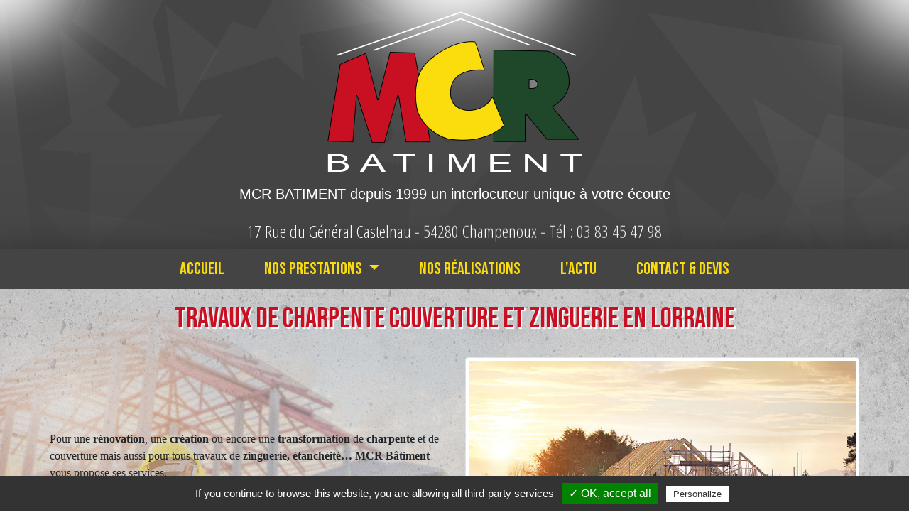

--- FILE ---
content_type: text/html; charset=UTF-8
request_url: https://www.mcr-batiment54.com/charpente-couverture-lorraine.php
body_size: 5504
content:
<!doctype html>
<html lang="fr"><!-- InstanceBegin template="/Templates/template-1-v8.dwt" codeOutsideHTMLIsLocked="false" -->
<head>
	

	
<meta charset="utf-8">
<!--Modele 1 - Silvernet -->		
	
	
<!-- InstanceBeginEditable name="base" -->

<!-- InstanceEndEditable -->

	
<script type="text/javascript" src="tarteaucitron/tarteaucitron.js"></script>
<script type="text/javascript">
        tarteaucitron.init({
                    "privacyUrl": "", /* Privacy policy url */

                    "hashtag": "#tarteaucitron", /* Open the panel with this hashtag */
                    "cookieName": "tartaucitron", /* Cookie name */

                    "orientation": "bottom", /* Banner position (top - bottom) */
                    "showAlertSmall": true, /* Show the small banner on bottom right */
                    "cookieslist": false, /* Show the cookie list */

                    "adblocker": false, /* Show a Warning if an adblocker is detected */
                    "AcceptAllCta" : true, /* Show the accept all button when highPrivacy on */
                    "highPrivacy": false, /* Disable auto consent */
                    "handleBrowserDNTRequest": false, /* If Do Not Track == 1, accept all */
    
                    "removeCredit": false, /* Remove credit link */
                    "moreInfoLink": true, /* Show more info link */

                    //"cookieDomain": ".my-multisite-domaine.fr" /* Shared cookie for subdomain */
        });
</script>

<script type="text/javascript">
        tarteaucitron.user.googletagmanagerId = 'UA-70088410-30';
        (tarteaucitron.job = tarteaucitron.job || []).push('googletagmanager');
</script> 	
                
<script type="text/javascript">
        tarteaucitron.user.gajsUa = 'UA-70088410-30';
        tarteaucitron.user.gajsMore = function () { /* add here your optionnal _ga.push() */ };
        (tarteaucitron.job = tarteaucitron.job || []).push('gajs');
</script>
                

	
	

<meta http-equiv="X-UA-Compatible" content="IE=edge">
<meta name="viewport" content="width=device-width, initial-scale=1, shrink-to-fit=no">
<meta name="format-detection" content="telephone=no">
<link rel="shortcut icon" href="charte/favicon.ico" />
<meta name="robots" content="index, follow" />
	

<script src="https://code.jquery.com/jquery-3.3.1.min.js" integrity="sha256-FgpCb/KJQlLNfOu91ta32o/NMZxltwRo8QtmkMRdAu8=" crossorigin="anonymous"></script>	
	
<link rel="stylesheet" href="https://stackpath.bootstrapcdn.com/bootstrap/4.1.3/css/bootstrap.min.css" integrity="sha384-MCw98/SFnGE8fJT3GXwEOngsV7Zt27NXFoaoApmYm81iuXoPkFOJwJ8ERdknLPMO" crossorigin="anonymous">
<link rel="stylesheet" href="https://cdnjs.cloudflare.com/ajax/libs/ekko-lightbox/5.3.0/ekko-lightbox.css">

<link rel="stylesheet" href="css/custom.css" >
<link rel="stylesheet" href="css/animate.css">
	<link href="https://unpkg.com/aos@2.3.1/dist/aos.css" rel="stylesheet">
	
	
	
<!-- InstanceBeginEditable name="doctitle" -->
<title>TRAVAUX DE CHARPENTE ET COUVERTURE EN LORRAINE </title>
<meta name="description" content="MCR bâtiment propose ses services aux particuliers et aux professionnels pour tous travaux de rénovation ou neufs dans les domaines de la Démolition et du Gros œuvre, Charpente /Couverture, Plâtrerie /Isolation, Electricité/VMC, Plomberie/Sanitaire, Chauffage Décoration, peinture…en Lorraine" />
<!-- InstanceEndEditable -->
<meta name="keywords" content="" />
	
	
<link rel="stylesheet" href="tarteaucitron/css/tarteaucitron.css" >
<script src='https://www.google.com/recaptcha/api.js'></script>

	
	
	
</head>

<body id="myPage">
	
	
	
<!-- InstanceBeginEditable name="popup" -->

	
	
<!-- InstanceEndEditable -->	
	
	
	
<!--Zone panier et ou langue-->
<!--<div id="toolbar">
<div class="container">
<div class="row">
	
	
<div class="col-sm-6 col-md-4 mt-1 mb-2 text-center">
<div class="dropdown">
<p class="dropdown-toggle" id="dropdownMenuButton" data-toggle="dropdown" aria-haspopup="true" aria-expanded="false" style="cursor: pointer">Francais</p>
<div class="dropdown-menu langue" aria-labelledby="dropdownMenuButton" style="margin-left:30%">
    <a class="dropdown-item" href="#">Anglais</a>
    <a class="dropdown-item" href="#">Espagnol</a>
    <a class="dropdown-item" href="#">Italian</a>
    <a class="dropdown-item" href="#">Allemand</a>
</div>
</div>
</div>
	
	
<div class="col-sm-6 col-md-4 text-center">
<div class="advance-search">
<form action="#">

<input type="text" class="mb-2 mr-sm-2 mb-sm-0 form-control-sm" id="search" placeholder="Rechercher">
<button class="btn btn-sm">ok</button>

</form>
</div>
</div>
	
	
	
<div class="col-sm-6 col-md-1 mt-1 text-center">
<a href="#" role="button" aria-expanded="false"> <i class="fas fa-cart-arrow-down"></i> voir</a>
</div>
	

<div class="col-sm-6 col-md-3 mt-2 text-center">
<a href="#"><i class="fab fa-facebook-square"></i></a> <a href="#"><i class="fab fa-twitter-square"></i></a> <a href="#"><i class="fab fa-instagram"></i></a> <a href="#"><i class="fab fa-linkedin"></i></a> <a href="#"><i class="fab fa-youtube-square"></i></a>
</div>
	

</div>	
</div>
</div>	-->
<!--Fin Zone panier et ou langue-->
	
	
	
	
	
	
<div id="header">
<div class="container">
<div class="row">
<div class="col-md-12" id="logo" data-aos="fade-down" data-aos-duration="1500">
<a href="index.php" title="MCR Batiment"><img src="charte/logo.png" alt="MCR Batiment"></a>
<p class="text-center">MCR BATIMENT depuis 1999 un interlocuteur unique à votre écoute</p>	
</div>
<div class="col-md-12" id="slogan" data-aos="fade-up" data-aos-duration="3000">
<p>17 Rue du Général Castelnau - 54280 Champenoux - <a href="tel:0383454798" title="Numero MCR Batiment">Tél : 03 83 45 47 98</a></p>
</div>
</div>
</div>
</div>	

	   
<nav id="menu" class="navbar navbar-expand-lg navbar-light bg-light sticky-top">
	
<div class="container">
<a class="navbar-brand"  href="index.php" title="MCR batiment"><img src="charte/logo-petit.png" alt="Logo MCR Batiment"></a>
	
<button class="navbar-toggler navbar-toggler-right" type="button" data-toggle="collapse" data-target="#navbarCollapse" aria-controls="navbarCollapse" aria-expanded="false" aria-label="Toggle navigation">
<span class="navbar-toggler-icon"></span>
</button>
	
<div class="collapse navbar-collapse bg-inverse" id="navbarCollapse">
		   <ul class="navbar-nav mx-auto">
      <li  class="nav-item">
     <a class="nav-link" href="index.php" title=" Accueil - MCR Batiment">Accueil</a>
      </li>
		<li class="nav-item dropdown">
        <a class="nav-link dropdown-toggle" href="#" id="navbarDropdown" role="button" data-toggle="dropdown" aria-haspopup="true" aria-expanded="false" title=" Prestation - MCR Batiment">
          Nos Prestations 
        </a>
        <div class="dropdown-menu" aria-labelledby="navbarDropdown">
		  <a class="dropdown-item" href="gros-oeuvre-lorraine.php" title="Gros Oeuvre">Gros oeuvre</a>
          <a class="dropdown-item" href="modification-batiment-lorraine.php" title=" Modification de batiment">Modification de bâtiment</a>
          <a class="dropdown-item" href="charpente-couverture-lorraine.php" title=" Charpente et couverture ">Charpente & Couverture </a>
		  <a class="dropdown-item" href="menuiserie-lorraine.php" title=" Menuiserie">Menuiserie</a>
		  <a class="dropdown-item" href="platrerie-isolation-lorraine.php" title=" platrerie et isolation">Plâtrerie & Isolation</a>
		  <a class="dropdown-item" href="electricite-lorraine.php" title=" Electricité">Electricité</a>
		  <a class="dropdown-item" href="plomberie-chauffage-lorraine.php" title="Plomberie et chauffage">Plomberie & Chauffage</a>
		  <a class="dropdown-item" href="deco-finitions-lorraine.php" title="Décoration et finitions">Décoration & Finitions</a>
        </div>
      </li>   
			   
	  <li class="nav-item">
      <a class="nav-link"  href="/charpente-gros-oeuvre-lorraine/?mod=galerie" title=" Réalisation - MCR batiment">Nos Réalisations</a>
      </li>
      <li class="nav-item">
      <a class="nav-link"  href="/maconnerie-platrerie-lorraine/?mod=actu&cat=actu" title="Actualités">L'Actu</a>
      </li>
	  <li class="nav-item">
      <a class="nav-link"  href="contact-devis-lorraine.php" title="Contact et devis">Contact & Devis</a>
      </li>
    </ul>
	  </div></div>
    </nav>
	
	
	
		
<section id="slider">
<!-- InstanceBeginEditable name="slider" -->

	<!-- InstanceEndEditable -->
</section>
	

	
<div id="contenu"></div>	
<section id="integration">
<!-- InstanceBeginEditable name="integration" -->
<section id="section-rubrique">
	<div class="container">
    	<h1>TRAVAUX DE CHARPENTE COUVERTURE ET ZINGUERIE EN LORRAINE</h1><br/>
    	<div class="row">
        	<div class="col-md-6 order-md-1 order-sm-2 order-2 align-self-center">
            	<p class="text-left paragraph">
                	Pour une <strong>rénovation</strong>, une <strong>création</strong> ou encore une <strong>transformation</strong> de<strong> charpente</strong> et de couverture mais aussi pour tous travaux de <strong>zinguerie, étanchéité… MCR Bâtiment</strong> vous propose ses services.<br/>
                    <br/>Forte de nombreuses années d’expérience dans le métier de la <strong>charpente couverture</strong>, l’entreprise propose des réalisations soignées en prenant compte des contraintes techniques, environnementales et architecturales.
                </p>
            </div>
            <div class="col-md-6 order-md-2 order-sm-1 order-1 mb-3">
            	<img src="media/images/charpente/charpente.jpg" alt="Charpente et couverture" class="img-thumbnail"/>
            </div>
            
        </div>
        <br/>
        <div class="row">
        	<div class="col-md-6 mx-auto mb-4">
            	<div class="encart">
                	<p class="text-center">
                    	<strong>Pour une étude personnalisée et gratuite - contactez-nous !</strong>
                    </p>
                </div>
            </div>
        </div>
    </div>
</section>

<!-- InstanceEndEditable -->
</section>
	
	
<section id="adresse">
<div class="container">
<!-- InstanceBeginEditable name="adresse" -->
<h2 align="center">Nos coordonnées</h2>
<p align="center">17 Rue du Général Castelnau - 54280 Champenoux - Tél : 03 83 45 47 98 </p>
<!-- InstanceEndEditable -->
</div>
</section>
	
	
<section id="map">
<!-- InstanceBeginEditable name="map" -->
<iframe src="https://www.google.com/maps/embed?pb=!1m18!1m12!1m3!1d2631.1243857106347!2d6.353044116049578!3d48.74132067927619!2m3!1f0!2f0!3f0!3m2!1i1024!2i768!4f13.1!3m3!1m2!1s0x479490340a00beb7%3A0xc1f25f611c19b910!2sMCR%20B%C3%A2timent!5e0!3m2!1sfr!2sfr!4v1575635148860!5m2!1sfr!2sfr" width="100%" height="370" frameborder="0" style="border:0;" allowfullscreen=""></iframe>
<!-- InstanceEndEditable -->
</section>

	
<section id="formulaire">
<div class="container">
<!-- InstanceBeginEditable name="formulaire" -->


<!-- InstanceEndEditable -->
</div>
</section>




<footer>
	<div class="container">
		<div class="text-center mb-3">
        	<img src="charte/rge.jpg" alt="MCR batiment">
        </div>	
		<p class="text-justify">
            MCR bâtiment propose ses services aux particuliers et aux professionnels pour tous travaux de rénovation ou neufs dans les domaines de la Démolition et du Gros œuvre, Charpente /Couverture, Plâtrerie /Isolation, Electricité/VMC, Plomberie/Sanitaire, Chauffage Décoration, peinture…en Lorraine
        </p>
	<!--Bootstrap template 1 - Silvernet 2018-->
	<ul class="list-inline text-center mx-auto">
        <li class="list-inline-item">
        	<a href="index.php" title="MCR BATIMENT ENTREPRISE TOUS CORPS DU BATIMENT EN MEURTHE ET MOSELLE 54" >Accueil</a>
        </li>
        <li class="list-inline-item">
        	<a href="gros-oeuvre-lorraine.php" title="ENTREPRISE DE DEMOLITION ET GROS ŒUVRE EN LORRAINE "> Gros oeuvre </a> 
        </li>
        <li class="list-inline-item">
        	<a href="modification-batiment-lorraine.php" title="MODIFICATION DE BATIMENT RENOVATION IMMOBILIERERE HABILITATION D’IMMEUBLES EN LORRAINE ">Modification de bâtiment</a>
        </li>
        <li class="list-inline-item">
        	<a href="charpente-couverture-lorraine.php" title="TRAVAUX DE CHARPENTE ET COUVERTURE EN LORRAINE ">Charpente & Couverture </a>
        </li>
        <li class="list-inline-item">
        	<a href="menuiserie-lorraine.php" title="VENTE ET POSE DE MENUISERIES EN LORRAINE ">Menuiserie</a>
        </li>
        <li class="list-inline-item">
        	<a href="platrerie-isolation-lorraine.php" title="PLATRERIE ET ISOLATION EN LORRAINE ">Plâtrerie & Isolation</a>
        </li>
        <li class="list-inline-item">
        	<a href="electricite-lorraine.php" title="TRAVAUX D’ELECTRICITE EN LORRAINE ">Electricité</a>
        </li>
        <li class="list-inline-item">
        	<a href="plomberie-chauffage-lorraine.php" title="PLOMBIER CHAUFFAGISTE EN LORRAINE ">Plomberie & Chauffage</a>
        </li>
        <li class="list-inline-item">
        	<a href="deco-finitions-lorraine.php" title="TRAVAUX DE DECORATION ET FINITIONS EN LORRAINE">Décoration & Finitions</a>
        </li>
        <li class="list-inline-item">
        	<a href="/charpente-gros-oeuvre-lorraine/?mod=galerie" title="MCR BATIMENT TRAVAUX TOUS CORPS D ETAT EN LORRAINE">Nos Réalisations</a>
        </li>
        <li class="list-inline-item">
        	<a href="/maconnerie-platrerie-lorraine/?mod=actu&cat=actu" title="MCR BATIMENT GROS ŒUVRE CHARPENTE COUVERTURE MENUISERIE PLATRERIE ISOLATION ELECTRICTE PLOMBERIE CHAUFFAGE">L'Actu</a>
        </li>
        <li class="list-inline-item">
        	<a href="contact-devis-lorraine.php" title="MCR BATIMENT ENTREPRISE GENERALE DU BATIMENT VOSGES MOSELLE MEURTHE ET MOSELLE MEUSE">Contact & Devis</a>
        </li>
        <li class="list-inline-item">
        	<a href="infos-legales.php" title="Infos légales">Informations légales</a>
        </li>
	</ul>

	<br>
	<div id="logo-distributeur">&nbsp;</div>
	</div>
</footer>

	

<script src="https://unpkg.com/aos@2.3.1/dist/aos.js"></script>	
<script>
  AOS.init();
</script>	
	

<script src="https://cdnjs.cloudflare.com/ajax/libs/popper.js/1.14.3/umd/popper.min.js" integrity="sha384-ZMP7rVo3mIykV+2+9J3UJ46jBk0WLaUAdn689aCwoqbBJiSnjAK/l8WvCWPIPm49" crossorigin="anonymous"></script>
<script src="https://stackpath.bootstrapcdn.com/bootstrap/4.1.3/js/bootstrap.min.js" integrity="sha384-ChfqqxuZUCnJSK3+MXmPNIyE6ZbWh2IMqE241rYiqJxyMiZ6OW/JmZQ5stwEULTy" crossorigin="anonymous"></script>
	
	
<link rel="stylesheet" href="https://use.fontawesome.com/releases/v5.4.2/css/all.css" integrity="sha384-/rXc/GQVaYpyDdyxK+ecHPVYJSN9bmVFBvjA/9eOB+pb3F2w2N6fc5qB9Ew5yIns" crossorigin="anonymous">
<script type="text/javascript" src="https://www.silverlib.fr/lib/logo/logoload1.js"></script>
<script type="text/javascript" src="js/custom.js"></script>
<script language="javascript" src="js/highlight.js"></script>

<script type="text/javascript" src="https://cdnjs.cloudflare.com/ajax/libs/ekko-lightbox/5.3.0/ekko-lightbox.js"></script>
	
<script>
	$(document).on('click', '[data-toggle="lightbox"]', function(event) {
                event.preventDefault();
                $(this).ekkoLightbox();
            });
</script>	
	
<script>
	/*logo distributeur*/
function loadlogo(){
		ajoutLogo('pr');}
	if (window.addEventListener) {
		window.addEventListener("load",loadlogo,false);	}
	else if (window.attachEvent) {
		window.attachEvent("onload",loadlogo);}
</script>
<script>
$(document).ready(function(){
     
         var ua = window.navigator.userAgent;
         var msie = ua.indexOf("MSIE ");
         var edge = ua.indexOf("Edge");
         if (msie > -1 || !!navigator.userAgent.match(/Trident.*rv\:11\./) || edge > -1){
               var ecran = $(window).width();
               if(ecran > 991){
                var position = $('#header').outerHeight() - 1;
                $(window).scroll(function(){
                    var scroll = $(window).scrollTop();
                    if(scroll > position){
                        $('.navbar').addClass('my-fixe');
                    }else if(scroll <= position){
                        $('.navbar').removeClass('my-fixe');//return false;
                    }
             
                });
             
            }
          
         }else{
             return false;
         }
        
         $(window).resize(function(){
              var ua = window.navigator.userAgent;
             var msie = ua.indexOf("MSIE ");
             var edge = ua.indexOf("Edge");
             if (msie > -1 || !!navigator.userAgent.match(/Trident.*rv\:11\./) || edge > -1){
                var ecran = $(window).width();
                if(ecran > 991){
                    var position = $('#header').outerHeight() - 1;
                    $(window).scroll(function(){
                        var scroll = $(window).scrollTop();
                        if(scroll > position){
                            $('.navbar').addClass('my-fixe');
                        }else if(scroll <= position){
                            $('.navbar').removeClass('my-fixe');//return false;
                        }
                 
                    });
                 
                }
              
             }else{
                 return false;
             }
         });
        
});
</script>	

<script>
	$(document).ready(function(){
		var w = $(window).width();
		var h = $(window).height();
		console.log('w = ' + w + ' et h = ' + h);
		if(w < 991 && h < 450){
			$('#navbarCollapse').addClass('hauteur-vh');	
		}else{
			$('#navbarCollapse').removeClass('hauteur-vh');	
		}
		
		$(window).resize(function(){
			var w = $(window).width();
			var h = $(window).height();
			console.log('w = ' + w + ' et h = ' + h);
			if(w < 991 && h < 450){
				$('#navbarCollapse').addClass('hauteur-vh');	
			}else{
				$('#navbarCollapse').removeClass('hauteur-vh');	
			}
		});
	});
</script>	

</body>
<!-- InstanceEnd --></html>


--- FILE ---
content_type: text/css
request_url: https://www.mcr-batiment54.com/css/custom.css
body_size: 6625
content:
@charset "utf-8";
@import url('https://fonts.googleapis.com/css?family=Open+Sans');/*font-family: 'Open Sans', sans-serif;*/
@import url('https://fonts.googleapis.com/css?family=Open+Sans+Condensed:300');/*font-family: 'Open Sans Condensed', sans-serif;*/
@import url('https://fonts.googleapis.com/css?family=Bebas+Neue&display=swap');/*font-family: 'Bebas Neue', cursive;*/

:root {
    --primaire: #000;
    --secondaire: #464646;
	--tertiaire: #fff;
	--primaire-opacite:0, 0, 0;
	--primaire-secondaire:0, 0, 0;
	--primaire-tertiaire:0, 0, 0;
	--font1:'Open Sans', sans-serif;
	--font2:'Open Sans Condensed', sans-serif;
}



body {

    line-height:1.5em;


}

.container {
max-width: 1170px;
}




/* HEADER */
#header { background: url(../charte/bandeau-header.jpg) no-repeat top fixed; background-color: #444444; width: 100%;}
#logo {text-align:center; margin-top: 5px}
#logo p { color:#fff; font-size: 20px}
#slogan p {font-size:24px; font-family:var(--font2);text-align:center; margin-top:10px; color: #fff}
#slogan p a {color:#fff}
#slogan p a:hover {text-decoration: none}
#slogan .icone {text-align: right; padding:5px 0px}
#slogan .icone a {color:var(--secondaire)}
#slogan .icone a:hover {text-decoration: none; color:var(--primaire)}
#slogan .langue p  {text-align: right; font-size: 14px; margin-top: 10px}



@media (max-width: 992px) {
#header {background: url(../charte/bandeau-header.jpg) no-repeat top fixed; background-color: #444444; width: 100%; height: auto}
#logo {text-align:center}
#slogan p {font-size:28px;text-align:center}
#slogan .icone {text-align: center; padding-top: 15px}
#slogan .langue p  {text-align: center; font-size: 14px; margin-top: 10px}
}
/*HEADER*/


/*CAROUSEL*/
.carousel-caption h2 { font-size:6vw;margin-top: -10%}
.carousel-caption p { font-size:1vw;}
.carousel-caption {

    position: absolute;
    right: 15%;
    bottom: 35%;
    left: 15%;
    z-index: 10;
    padding-top: 20px;
    padding-bottom: 20px;
    color:var(--tertiaire);
    text-align: center;

}

.filtre { background-color:#d7d7d7}
.opaciter img { opacity:1;}
/*CAROUSEL*/

/*MENU*/




.bg-light {
background-color: #444444 !important;
}


.navbar-brand { display: none}
.navbar-brand.active { display: block}
.navbar-nav { margin: 0 auto}

@media (max-width: 992px) {
.navbar-nav {margin: 20px 0px;}
.bg-light {background-color: #444444 !important;}	
}

.navbar-nav.active { display: block}
.navbar-light .navbar-nav .active > .nav-link, .navbar-light .navbar-nav .nav-link.active, .navbar-light .navbar-nav .nav-link.show, .navbar-light .navbar-nav .show > .nav-link {
color:#3d3d3d;
background-color:#FBDD0D;
}


.navbar-light .navbar-nav .nav-link {
    color:#FBDD0D;
	font-family: 'Bebas Neue', cursive;; font-size:24px
}


.navbar-light .navbar-nav .nav-link:hover {
color:#3d3d3d;
background-color:#FBDD0D;
}

li a{ margin: 0px 20px;}

.dropdown-menu {
    position: absolute;
    top: 100%;
    left: 0;
    z-index: 1000;
    display: none;
    float: left;
    min-width: 10rem;
    padding: .5rem 0;
    margin: .125rem 0 0 .02rem;
    font-size: 1rem;
    color: #FBDD0D!important;
    text-align: left;
    list-style: none;
    background-color:#444444;
    background-clip: padding-box;
    border: 0px solid rgba(0,0,0,.15);
    border-radius: 0rem;

}
.dropdown-item { color:#FBDD0D; font-family: 'Bebas Neue', cursive; font-size:24px }

li a.dropdown-item{ margin: 0px 0px; text-align: center}


.dropdown-item:focus, .dropdown-item:hover {

    color:#3d3d3d;
    text-decoration: none;
    background-color:#FBDD0D;

}
.navbar-light .navbar-toggler-icon {
    background-image: url("data:image/svg+xml;charset=utf8,%3Csvg viewBox='0 0 30 30' xmlns='http://www.w3.org/2000/svg'%3E%3Cpath stroke='rgba(0, 0, 0, 1)' stroke-width='2' stroke-linecap='round' stroke-miterlimit='10' d='M4 7h22M4 15h22M4 23h22'/%3E%3C/svg%3E");
}


/*Custom ouverture menu mobile*/
@media (max-width: 992px) {
.navbar-collapse {
        position: absolute;
        top: 54px;
        left: 0;
        padding-left: 15px;
        padding-right: 15px;
        padding-bottom: 15px;
        width: 100%;
    }
    .navbar-collapse.collapsing {
        height: auto;
        -webkit-transition: left 0.3s ease;
        -o-transition: left 0.3s ease;
        -moz-transition: left 0.3s ease;
        transition: left 0.3s ease;
        left: -100%;
    }
   .navbar-collapse.show {
        left: 0;
        -webkit-transition: left 0.3s ease-in;
        -o-transition: left 0.3s ease-in;
        -moz-transition: left 0.3s ease-in;
        transition: left 0.3s ease-in;
		background-color:var(--primaire);height: 900px;
		text-align: center;
    }
 }



/*.navbar-light .navbar-toggler {

    color: var(--primaire);
    border-color: var(--primaire);
    position: fixed;
    top: 0;
    z-index: 99999;

}

.navbar-collapse.show {

    left: 0;
    -webkit-transition: left 0.3s ease-in;
    -o-transition: left 0.3s ease-in;
    -moz-transition: left 0.3s ease-in;
    transition: left 0.3s ease-in;
    background-color: var(--primaire);
    height: 900px;
    text-align: center;
    position: fixed;
    top: 0;
    padding-top: 50px;

}

.navbar-light .navbar-toggler {

    top: 10px;

}*/

/*Custom ouverture menu mobile*/


/*MENU*/



/*INTEGRATION*/
#section1 {background: url(../charte/fond-section1.jpg) no-repeat; background-color: #D7D7D7; padding:20px 0px }
@media (max-width: 992px) {
#section1 {background: none; background-color: #fff; padding: 10px; min-height: 400px }
}
#section1 h1 { color:#C91022; line-height:1.1em; text-align: center; font-family: 'Bebas Neue', cursive; text-shadow: 2px 2px 1px #fff}
#section1 p {line-height:1.5em}
#section1 .icone {color:var(--secondaire); text-align: center}




#section2 { background: url(../media/images/accueil/fond-section2.png) no-repeat;background-size: cover; background-color: #D7D7D7; padding: 30px 0px}
#section2 h2 { color: #fff; line-height:1.5em; text-align: center; padding-top: 20px; font-family: 'Bebas Neue', cursive; font-size: 38px}
#section2 p {color: #fff;line-height:1.5em}
#section2 .icone {color:var(--tertiaire); text-align: center}
#section2 .btn { background-color:#FBDD0D; color:#333; text-align: center; margin-bottom: 10px}
#section2 .btn:hover { background-color:#333; color:#FBDD0D; text-align: center}
#section2 .image-right {position:relative;width: 50%;float: right;}
@media (max-width: 992px) {
#section2 .image-right {position:relative;width: 100%;float: none; clear: both}
#section2 {padding:0px 0px}
}
#section2 .ak {padding-left: 0}


#section3 {}
#section3 h2 {padding-top:100px; color:var(--primaire); font-size:45px; text-align: center;  font-family: 'Bebas Neue', cursive;}
@media (max-width: 992px) {
#section3 h2 {padding-top:50px}
}
#section3 p {text-align: center; font-weight:bold}
.parallax {
    /* The image used */
    background-image: url("../charte/img-parallax.jpg");

    /* Set a specific height */
    height: 450px;

    /* Create the parallax scrolling effect */
    background-attachment: fixed;
    background-position: center;
    background-repeat: no-repeat;
    background-size: cover;
}



#section4 { background: url(../charte/fond-section4.jpg) no-repeat; background-color: #D7D7D7; padding:40px 0px}
#section4 h2 { color:#C91022; line-height:1.1em; text-align: center; font-family: 'Bebas Neue', cursive; font-size: 38px}
#section4 p {line-height:1.5em;}
#section4 a {color:var(--primaire);}
#section4 .icone {color:var(--primaire);text-align: center}
#section4 .btn { background-color:var(--primaire); color:var(--tertiaire); text-align: center; margin-bottom: 10px}
#section4 .btn:hover { background-color:var(--secondaire); color:var(--tertiaire); text-align: center}


#section-spec { color:#fff; background-color: #444444; padding:40px 0px}
#section-spec h2 { color:#C91022; line-height:1.1em; text-align: center; font-family: 'Bebas Neue', cursive; font-size: 38px}
#section-spec p {line-height:1.5em;}
#section-spec a {color:var(--primaire);}
#section-spec .icone {color:var(--primaire);text-align: center}
#section-spec .btn { background-color:var(--primaire); color:var(--tertiaire); text-align: center; margin-bottom: 10px}
#section-spec .btn:hover { background-color:var(--secondaire); color:var(--tertiaire); text-align: center}
.patch{width: 170px; height: 170px; border-radius:100%; background-color:var(--primaire);margin-top: 50px; padding-top:50px; color:var(--tertiaire);}
@media (max-width: 992px) {
.patch{margin-top: 20px;margin-left: 0%}
}


#section-rubrique {background: url(../charte/fond-rubrique.jpg) no-repeat;background-size:cover; background-color: #D7D7D7;}
#section-rubrique h1 { padding-top:20px;color:#C91022; line-height:1.1em; text-align: center; font-family: 'Bebas Neue', cursive; text-shadow: 2px 2px 1px #fff}
#section-rubrique h2 { text-align: center;  font-family: 'Bebas Neue', cursive;font-size: 25px;}
#section-rubrique h3 { text-align: center;  font-family: 'Bebas Neue', cursive; font-weight: bold}
#section-rubrique p { }
#section-rubrique.icone { var(--primaire) ; text-align: center}
.back { background: rgba(255,255,255,0.7); padding:40px 20px}




/*a, a:hover, a:visited {color:var(--secondaire);}*/


table td{padding:0.5em;border:1px solid #fff}
.fondgris1{background-color:#eaeee3}
.fondgris2{background-color:#e1f1c6}

.bg-primary{padding:1em;background-color:#fff!important;border:1px solid #98ca40;border-radius:6px}

h4{color:var(--primaire);}

.ekko-lightbox-nav-overlay a {
    color: #c97b17;
}

@media (max-width: 767px){
dl, ol, ul {
   
    margin-bottom: 0rem;
}
}




/* ANIMATION PHOTO - source : https://codepen.io/melnik909/pen/QgPpeg  */
.photobox{
  display: inline-block;
}

.photobox__previewbox{
  position: relative;
  overflow: hidden;
}

.photobox__preview{
  display: block;
  max-width: 100%;
}

.photobox__previewbox:before{
  content: "";
}

.photobox_type11 .photobox__previewbox:before{
  width: 0;
  height: 0;
  padding: 25%;
  background-color:rgba(var(--primaire-opacite), 0.5);
  border-radius: 50%;
  
  position: absolute;
  top: 50%;
  left: 50%;
  z-index: 2;

  transition: -webkit-transform calc(var(--photoboxAnimationDuration, .8s) / 2) ease;

  transition: transform calc(var(--photoboxAnimationDuration, .8s) / 2) ease;

  transition: transform calc(var(--photoboxAnimationDuration, .8s) / 2) ease, -webkit-transform calc(var(--photoboxAnimationDuration, .8s) / 2) ease;
  -webkit-transform: translate(-50%, -50%) scale(0);
          transform: translate(-50%, -50%) scale(0);
  will-change: transform;
}

.photobox_type11:hover .photobox__previewbox:before{
  -webkit-transform: translate(-50%, -50%) scale(4);
          transform: translate(-50%, -50%) scale(4);
  transition-duration: var(--photoboxAnimationDuration, .8s);
}

.photobox_type11 .photobox__label{
  width: 95%;
  text-align: center;
  
  -webkit-transform: translate(-200%, -50%);
  
          transform: translate(-200%, -50%);
  transition: -webkit-transform calc(var(--photoboxAnimationDuration, .8s) / 2) ease-out;
  transition: transform calc(var(--photoboxAnimationDuration, .8s) / 2) ease-out;
  transition: transform calc(var(--photoboxAnimationDuration, .8s) / 2) ease-out, -webkit-transform calc(var(--photoboxAnimationDuration, .8s) / 2) ease-out;
  will-change: transform;
  
  position: absolute;
  top: 50%;
  left: 50%;
  z-index: 3;
	font-size:22px;
}

.photobox_type11:hover .photobox__label{
  transition-duration: calc(var(--photoboxAnimationDuration, .8s) / 4);
  -webkit-transform: translate(-50%, -50%);
          transform: translate(-50%, -50%);color:var(--tertiaire);
}

.photobox_type11 .photobox__preview{
	transition: -webkit-transform calc(var(--photoboxAnimationDuration, .8s) / 2) cubic-bezier(0.71, 0.05, 0.29, 0.9);
	transition: transform calc(var(--photoboxAnimationDuration, .8s) / 2) cubic-bezier(0.71, 0.05, 0.29, 0.9);
	transition: transform calc(var(--photoboxAnimationDuration, .8s) / 2) cubic-bezier(0.71, 0.05, 0.29, 0.9), -webkit-transform calc(var(--photoboxAnimationDuration, .8s) / 2) cubic-bezier(0.71, 0.05, 0.29, 0.9);
  will-change: transform;
	-webkit-transform: scale(1);
	        transform: scale(1);
}

.photobox_type11:hover .photobox__preview{
  -webkit-transform: scale(1.2);
          transform: scale(1.2);
}


/* FIN ANIMATION */



/* MASONRY */


.grid {
  background: #fff;
}

/* clear fix */
.grid:after {
  content: '';
  display: block;
  clear: both;
}

/* ---- .grid-item ---- */

.grid-sizer,
.grid-item {
  width: 33.333%;
}

.grid-item {
  float: left;
  padding:0.2em
}

.grid-item img {
  display: block;
  max-width: 100%;
}

@media screen and (max-width: 992px) {
.grid-sizer, .grid-item { width: 46%;
} 	
}
@media screen and (max-width: 767px) {
.grid-sizer, .grid-item { width: 100%;
} 	
}



/* FIN MASONRY */









@media screen and (max-width: 767px) {
/* DEBUT TABLEAU RESPONSIVE */


    /* Force table to not be like tables anymore */
	#no-more-tables table, 
	#no-more-tables thead, 
	#no-more-tables tbody, 
	#no-more-tables th, 
	#no-more-tables td, 
	#no-more-tables tr { 
		display: block; 
	}
 
	/* Hide table headers (but not display: none;, for accessibility) */
	#no-more-tables thead tr { 
		position: absolute;
		top: -9999px;
		left: -9999px;
	}
 
	#no-more-tables tr { border: 1px solid #eee; margin-top: 1em;}
 
	#no-more-tables td { 
		/* Behave  like a "row" */
		border: none;
		/* border-bottom: 1px solid #eee; */
		position: relative;
		padding-left: 50%; 
		white-space: normal;
		text-align:left;
	}
 
	#no-more-tables td:before { 
		/* Now like a table header */
		position: absolute;
		/* Top/left values mimic padding */
		top: 6px;
		left: 6px;
		width: 45%; 
		padding-right: 10px; 
		white-space: nowrap;
		text-align:left;
		font-weight: bold;
	}
 
	/*
	Label the data
	*/
	#no-more-tables td:before { content: attr(data-title); }

/* FIN TABLEAU RESPONSIVE */

}

/*INTEGRATION*/



/*ADRESSE*/
#adresse { background: #FBDD0D; margin: 0; padding: 20px 0px; color:#000}
#adresse h2 { color:#000; font-family: 'Bebas Neue', cursive;}
#adresse a {color:#000; text-decoration: none}
/*ADRESSE*/

/*MAP*/
#map {background-color:#FBDD0D;margin: 0; padding:0px}
/*MAP*/


/*FORMULAIRE*/
#formulaire { background: url(../charte/bandeau-form.jpg) no-repeat; background-color: var(--secondaire); margin: 0;padding: 0px 0px; color:#fff}
#formulaire h1 {color:#fff; padding-top: 30px}
#formulaire a { color:#fff; text-decoration: none}
#btnContactUs { background-color:var(--tertiaire); border: var(--tertiaire); color:var(--primaire); margin-bottom: 50px}
.form-control {
    display: block;
    width: 100%;
    height: calc(2.25rem + 2px);
    padding: .375rem .75rem;
    font-size: 1rem;
    line-height:1.5em;
    color: #495057;
    background-color: #fff;
    background-clip: padding-box;
    border: 1px solid #ced4da;
    border-radius: .25rem;
    transition: border-color .15s ease-in-out,box-shadow .15s ease-in-out;
    height: 72px;
	opacity: 0.8;
}

.form-check {margin-left:3%}

/*FORMULAIRE*/



/*FOOTER*/
#toTop{
	position: fixed;
	bottom: 10px;
	right: 10px;
	cursor: pointer;
	display: none;
}
.btn-top {
    color:  #fff;
    background-color: #C91022;
}
.btn-top:hover {
    color:  #C91022;
    background-color: #fff ;
}


footer {
    background: #444444;
    padding: 20px;
   min-height: 100px;
}
footer p {color: var(--tertiaire)}
footer p a {color: var(--tertiaire); font-weight: bold}
footer p a:hover {color:var(--secondaire); text-decoration: none}

.list-inline-item:not(:last-child) {

    margin-right: .1rem;

}

.list-inline-item a {color:#FBDD0D; font-size: 16px}

div#logo-distributeur > a {text-decoration:none;display:block;width:50px;height:70px;background:none no-repeat top left transparent; margin: 0 auto} 
div#logo-distributeur > a.distal {background-image:url('../charte/logo-al.png')}
div#logo-distributeur > a.distar {background-image:url('../charte/logo-ar.png')}
div#logo-distributeur > a.distco {background-image:url('../charte/logo-co.png')}
div#logo-distributeur > a.disteo {background-image:url('../charte/logo-eo.png')}
div#logo-distributeur > a.distsi {background-image:url('../charte/logo-si.png')}
div#logo-distributeur > a.distpr {background-image:url('../charte/logo-pr.png'); width:100px;height:60px;}

#liens-referencement {font-size:11px;text-align:center}
#liens-referencement a {color: var(--primaire)}
/*FOOTER*/



/*ACTUALITES*/
#actu-bloc1 { background: rgba( var(--primaire-opacite),0.1); padding:20px; border:5px solid  var(--tertiaire)}
.liens-actu {text-align: right;}
.liens-actu a {color: var(--primaire)}
.liens-actu a:hover {color: var(--primaire); text-decoration: none}
#actu-bloc2 { background: rgba( var(--primaire-opacite),0.1); padding:20px; border:5px solid  var(--tertiaire)}
#actu-bloc3 { background: rgba( var(--primaire-opacite),0.1); padding:20px; border:5px solid  var(--tertiaire)}

/*ACTUALITES*/


/*POP UP*/
#admodal a { color:  var(--tertiaire)}
/*POP UP*/


/*CATALOGUE*/
.liens-catalogue a {color: var(--tertiaire)}
.liens-catalogue a:hover {color: var(--primaire); text-decoration: none}

.breadcrumb .active {color: var(--secondaire)}

.card-product h4 {color: var(--primaire); font-family: var(--font2);}
.card-product .img-wrap {
    border-radius: 3px 3px 0 0;
    overflow: hidden;
    position: relative;
    height: 220px;
    text-align: center;
}
.card-product .img-wrap img {
    max-height: 100%;
    max-width: 100%;
    object-fit: cover;
}
.card-product .info-wrap {
    overflow: hidden;
    padding: 15px;
    border-top: 1px solid  var(--secondaire);
}
.card-product .bottom-wrap {
    padding: 15px;
    border-top: 1px solid var(--secondaire);
}

.label-rating { margin-right:10px;
    color: var(--secondaire);
    display: inline-block;
    vertical-align: middle;
}

.card-product .price-old {
    color: var(--secondaire);
}

.search {
  position: absolute;
  top: 50%;
  left: 50%;
  -webkit-transform: translateX(-50%) translateY(-50%);
          transform: translateX(-50%) translateY(-50%);
}
.search * {
  outline: none;
  box-sizing: border-box;
}
.search__wrapper {
  position: relative;
}
.search__field {
  width: 50px;
  height: 50px;
  color: transparent;
  font-family: Lato, sans-serif;
  font-size: 1.35em;
  padding: 0.35em 50px 0.35em 0;
  border: 1px solid transparent;
  border-radius: 0;
  cursor: pointer;
  transition: all 0.3s ease-in-out;
}
.search__field:focus {
  border-bottom-color: var(--secondaire);
  width: 50vw;
  color: var(--secondaire);
  cursor: default;
}
.search__field:focus ~ .search__icon {
  background-color: transparent;
  cursor: pointer;
  pointer-events: auto;
}
.search__icon {
  position: absolute;
  top: 0;
  right: 0;
  background-color:var(--tertiaire);
  width: 50px;
  height: 50px;
  font-size: 1.35em;
  text-align: center;
  border-color: transparent;
  border-radius: 50%;
  pointer-events: none;
  display: inline-block;
  transition: background-color 0.2s ease-in-out;
}
.search__field::-webkit-input-placeholder {
  position: relative;
  top: 0;
  left: 0;
  transition-property: top, color;
  transition-duration: .1s;
  -webkit-transform: translateZ(0);
  transform: translateZ(0);
  -webkit-backface-visibility: hidden;
  backface-visibility: hidden;
  -webkit-perspective: 1000;
  perspective: 1000;
}
.search__field:-moz-placeholder {
  position: relative;
  top: 0;
  left: 0;
  transition-property: top, color;
  transition-duration: .1s;
  -webkit-transform: translateZ(0);
  transform: translateZ(0);
  -webkit-backface-visibility: hidden;
  backface-visibility: hidden;
  -webkit-perspective: 1000;
  perspective: 1000;
}
.search__field::-moz-placeholder {
  position: relative;
  top: 0;
  left: 0;
  transition-property: top, color;
  transition-duration: .1s;
  -webkit-transform: translateZ(0);
  transform: translateZ(0);
  -webkit-backface-visibility: hidden;
  backface-visibility: hidden;
  -webkit-perspective: 1000;
  perspective: 1000;
}
.search__field:-ms-input-placeholder {
  position: relative;
  top: 0;
  left: 0;
  transition-property: top, color;
  transition-duration: .1s;
  -webkit-transform: translateZ(0);
  transform: translateZ(0);
  -webkit-backface-visibility: hidden;
  backface-visibility: hidden;
  -webkit-perspective: 1000;
  perspective: 1000;
}
.search__field::-webkit-input-placeholder[style*=hidden] {
  color: var(--secondaire);
  font-size: .65em;
  font-weight: normal;
  top: -20px;
  opacity: 1;
  visibility: visible !important;
}
.search__field:-moz-placeholder[style*=hidden] {
  color: var(--secondaire);
  font-size: .65em;
  font-weight: normal;
  top: -20px;
  opacity: 1;
  visibility: visible !important;
}
.search__field::-moz-placeholder[style*=hidden] {
  color: var(--secondaire);
  font-size: .65em;
  font-weight: normal;
  top: -20px;
  opacity: 1;
  visibility: visible !important;
}
.search__field:-ms-input-placeholder[style*=hidden] {
  color: var(--secondaire);
  font-size: .65em;
  font-weight: normal;
  top: -20px;
  opacity: 1;
  visibility: visible !important;
}


ol li a {margin:0px 5px}
ol li.active {margin:0px 5px}

img {
  max-width: 100%; }

.preview {
  display: -webkit-box;
  display: -webkit-flex;
  display: -ms-flexbox;
  display: flex;
  -webkit-box-orient: vertical;
  -webkit-box-direction: normal;
  -webkit-flex-direction: column;
      -ms-flex-direction: column;
          flex-direction: column; }
  @media screen and (max-width: 996px) {
    .preview {
      margin-bottom: 20px; } }

.preview-pic {
  -webkit-box-flex: 1;
  -webkit-flex-grow: 1;
      -ms-flex-positive: 1;
          flex-grow: 1; }

.preview-thumbnail.nav-tabs {
  border: none;
  margin-top: 15px; }
  .preview-thumbnail.nav-tabs li {
    width: 18%;
    margin-right: 2.5%; }
    .preview-thumbnail.nav-tabs li img {
      max-width: 100%;
      display: block; }
    .preview-thumbnail.nav-tabs li a {
      padding: 0;
      margin: 0; }
    .preview-thumbnail.nav-tabs li:last-of-type {
      margin-right: 0; }

.tab-content {
  overflow: hidden; }
  .tab-content img {
    width: 100%;
    -webkit-animation-name: opacity;
            animation-name: opacity;
    -webkit-animation-duration: .3s;
            animation-duration: .3s; }

.card {
  margin-top: 50px;
  background: var(--tertiaire);
  padding: 3em;
  line-height:1.5em; }

@media screen and (min-width: 997px) {
  .wrapper {
    display: -webkit-box;
    display: -webkit-flex;
    display: -ms-flexbox;
    display: flex; } }

.details {
  display: -webkit-box;
  display: -webkit-flex;
  display: -ms-flexbox;
  display: flex;
  -webkit-box-orient: vertical;
  -webkit-box-direction: normal;
  -webkit-flex-direction: column;
      -ms-flex-direction: column;
          flex-direction: column; }

.colors {
  -webkit-box-flex: 1;
  -webkit-flex-grow: 1;
      -ms-flex-positive: 1;
          flex-grow: 1; }

.product-title, .price, .sizes, .colors {
  text-transform: UPPERCASE;
  font-weight: bold; }

.checked, .price span {
  color: var(--primaire); }

.product-title, .rating, .product-description, .price, .vote, .sizes {
  margin-bottom: 15px; }

.product-title {
  margin-top: 0; }

.size {
  margin-right: 10px; }
  .size:first-of-type {
    margin-left: 40px; }

.color {
  display: inline-block;
  vertical-align: middle;
  margin-right: 10px;
  height: 2em;
  width: 2em;
  border-radius: 2px; }
  .color:first-of-type {
    margin-left: 20px; }

.add-to-cart, .like {
  background: var(--primaire);
  padding: 1.2em 1.5em;
  border: none;
  text-transform: UPPERCASE;
  font-weight: bold;
  color: var(--tertiaire);
  -webkit-transition: background .3s ease;
          transition: background .3s ease; }
  .add-to-cart:hover, .like:hover {
    background:var(--secondaire);
    color: var(--tertiaire); }

.not-available {
  text-align: center;
  line-height: 2em; }
  .not-available:before {
    font-family: fontawesome;
    content: "\f00d";
    color:var(--tertiaire); }



.tooltip-inner {
  padding: 1.3em; }

@-webkit-keyframes opacity {
  0% {
    opacity: 0;
    -webkit-transform: scale(3);
            transform: scale(3); }
  100% {
    opacity: 1;
    -webkit-transform: scale(1);
            transform: scale(1); } }

@keyframes opacity {
  0% {
    opacity: 0;
    -webkit-transform: scale(3);
            transform: scale(3); }
  100% {
    opacity: 1;
    -webkit-transform: scale(1);
            transform: scale(1); } }
/*CATALOGUE*/


/*CARTE*/
h2.titrecarte {font-family: var(--font2); color: var(--secondaire); text-align: center; padding-bottom: 10px}
h3.sectionplat {font-family: var(--font2); color: var(--secondaire); font-size: 26px; text-align: center; background-color: bisque; padding: 10px 0px}
p.nomplat {font-family:  var(--font2); text-align: center}
p.prixplat {font-family:  var(--font2); color: coral; font-size: 20px; text-align: center}
hr.dashed { background-color:  var(--tertiaire); color:  var(--tertiaire); width:100%; border:none; border-bottom: dashed  var(--secondaire) 2px;} 
/*CARTE*/


/*FLEURISTE*/
#section-fleuriste h1 {text-align: center; font-family:  var(--font2)}
#section-fleuriste h2 {text-align: center; font-family:  var(--font2); color: var(--secondaire); font-size:30px; border-bottom : 1px solid  var(--secondaire); padding-bottom: 5px}
#section-fleuriste.btn { background-color: var(--tertiaire); color: var(--primaire); text-align: center; margin-bottom: 10px}
.description { text-align: justify}
/*FLEURISTE*/




/*Photos*/
#section-photo h1 {text-align: center; font-family:  var(--font2);}
.profile-card-1 {
  font-family:  var(--font1);
  position: relative;
  float: left;
  overflow: hidden;
  width: 100%;
  color: var(--tertiaire);
  text-align: center;
  height:368px;
  border:none;
	background-color: rgba( var(--primaire-opacite),0.5)
}
.profile-card-1 .background {
  width:100%;
  vertical-align: top;
  opacity: 0.6;
  -webkit-filter: blur(2px);
  filter: blur(2px);
  transform: scale(1.4);	
}


.profile-card-1:hover .background {
  width:100%;
  vertical-align: top;
  opacity: 0.4;
  -webkit-filter: blur(0px);
  filter: blur(0px);
}



.profile-card-1 .card-content {
  width: 100%;
  padding: 15px 25px;
  position: absolute;
  left: 0;
  top: 5%;
}
.profile-card-1 .profile {
  border-radius: 50%;
  position: absolute;
  bottom: 50%;
  left: 50%;
  max-width: 100px;
  opacity: 1;
  box-shadow: 3px 3px 20px rgba(0, 0, 0, 0.5);
  border: 2px solid rgba(255, 255, 255, 1);
  -webkit-transform: translate(-50%, 0%);
  transform: translate(-50%, 0%);
}
.profile-card-1 h2 {
  margin: 0 0 5px;
  font-weight: 600;
  font-size:25px;
}
.profile-card-1 h2 small {
  display: block;
  font-size: 15px;
  margin-top:10px;
}
.profile-card-1 i {
  display: inline-block;
    font-size: 16px;
    color:  var(--tertiaire);
    text-align: center;
    border: 1px solid #fff;
    width: 30px;
    height: 30px;
    line-height:1.5em;
    border-radius: 50%;
    margin:0px 5px;
}
.profile-card-1 .icon-block{
    float:left;
    width:100%;
    margin-top:15px;
}
.profile-card-1 .icon-block a{
    text-decoration:none;
}
.profile-card-1 i:hover {
  background-color: var(--tertiaire);
  color: var(--secondaire);
  text-decoration:none;
}
/*Photos*/


/*toolbar*/
#toolbar {background-color:#fff; min-height:30px; padding: 10px 0px; border-bottom:1px solid #3d3d3d}

/*langue*/
.langue  {background-color: #fff}
.langue a {color: #000}
/*fin langue*/


/*search*/
.hero-area .advance-search {
    background: #fff;
    padding: 40px 30px;
    border-radius: 3px;
    margin-bottom: -50px;
    box-shadow: -1px 3px 6px rgba(0, 0, 0, 0.12);
}

.d-flex {
    display: -ms-flexbox!important;
    display: flex!important;
}
/*search*/



/*Panier*/
ul.dropdown-cart{
    min-width:250px;
}
ul.dropdown-cart li .item{
    display:block;
    padding:3px 10px;
    margin: 3px 0;
}
ul.dropdown-cart li .item:hover{
    background-color:#f3f3f3;
}
ul.dropdown-cart li .item:after{
    visibility: hidden;
    display: block;
    font-size: 0;
    content: " ";
    clear: both;
    height: 0;
}

ul.dropdown-cart li .item-left{
    float:left;
}
ul.dropdown-cart li .item-left img,
ul.dropdown-cart li .item-left span.item-info{
    float:left;
}
ul.dropdown-cart li .item-left span.item-info{
    margin-left:10px;   
}
ul.dropdown-cart li .item-left span.item-info span{
    display:block;
}
ul.dropdown-cart li .item-right{
    float:right;
}
ul.dropdown-cart li .item-right button{
    margin-top:14px;
}
/*fin panier*/
/*fin toolbar*/
/* custom perso */
.sanspuce{
	/*list-style-type:none;*/
	list-style-image:url(../media/images/puce/puce.png);
	
}
#sanspuce{
	list-style-image:url(../media/images/puce/puce-blanc.png);
}
@media(max-width:767px){
	.centrer{
		text-align:center!important;
	}
}

.log {
    padding-top: 15px;
   
}
h2.text-left {
    font-size: 25px;
}
.encart {
   padding: 25px;
   background-color: #444444;
   color: white;
   /*border-radius: 35px;*/
   font-size: x-large;
   font-family: cursive;
}
.paragraph{
	font-family: cursive;
}
.encart-jaune {
   padding: 50px;
   background-color: #FBDD0D;
   color: #000;
   border-radius: 25px;
}
.contact {
    padding: 50px;
	border-radius:10px;
    background-color:#d5d5d591;
}
.my-fixe{
     position: fixed;
    z-index: 1;
    width: 100%;
    top: 0px;
}

#navbarCollapse.hauteur-vh{
	height: 87vh;
	overflow: scroll;
}
/* custom perso */

--- FILE ---
content_type: application/javascript
request_url: https://www.mcr-batiment54.com/js/highlight.js
body_size: 674
content:
/**************************************************************************
 *                                                                        *
 *  JAVASCRIPT MENU HIGHLIGHTER v.1.5 (080929)                            *
 * --------------------------------------------                           *
 * �2005 Media Division (www.MediaDivision.com)                           *
 *                                                                        *
 * Written by Marius Smarandoiu & Armand Niculescu                        *
 *                                                                        *
 * You are free to use, modify and distribute this file, but please keep  *
 * this header and credits                                                *
 *                                                                        *
 * Usage:                                                                 *
 * - the script will apply the .current class to the <a> and its parent   *
 *   <li> that is contained in the element with id="primarynav" and points*
 *   to the current URL                                                   *
 * - works in IE6, Firefox and Opera                                      *
 **************************************************************************/
function extractPageName(hrefString)
{
	var arr = hrefString.split('/');
	return  (arr.length<2) ? hrefString : arr[arr.length-2].toLowerCase() + arr[arr.length-1].toLowerCase();               
}

function setActiveMenu(arr, crtPage)
{
	for (var i=0; i<arr.length; i++)
	{
		if(extractPageName(arr[i].href) == crtPage)
		{
			if (arr[i].parentNode.tagName != "DIV")
			{
				arr[i].className = "nav-link active";
			}
		}
	}
}

function setPage()
{
	hrefString = document.location.href ? document.location.href : document.location;

	if (document.getElementById("menu")!=null)
		setActiveMenu(document.getElementById("menu").getElementsByTagName("a"), extractPageName(hrefString));
		
		
}



--- FILE ---
content_type: application/javascript
request_url: https://www.silverlib.fr/lib/logo/logoload1.js
body_size: 1731
content:
// MM - 4/5/2011, ce script sous-entend la presence d'un DIV ou SPAN vide identifie 'logo-distributeur' dans la page
// MM - 25/5/2011, ajout de Eole
// MM - 18/7/2011, ajout d'une détection de l'élément et de son support de innerHTML avant exécution

function ajoutLogo(appo){

	if(appo == ''){return false;}
	var apporteurs = {
	'al':{
		"exturl":"\x68\x74\x74\x70\x3A\x2F\x2F\x77\x77\x77\x2E\x61\x6C\x63\x6F\x6D\x2D\x73\x69\x74\x65\x73\x2E\x63\x6F\x6D",
		"nomclasse":"distal"},
	'ar':{
		"exturl":"\x68\x74\x74\x70\x73\x3A\x2F\x2F\x77\x77\x77\x2E\x61\x72\x6F\x62\x61\x73\x65\x2D\x73\x79\x73\x74\x65\x6D\x65\x73\x2E\x63\x6F\x6D",
		"nomclasse":"distar"},
	'co':{
		"exturl":"\x68\x74\x74\x70\x3A\x2F\x2F\x77\x77\x77\x2E\x63\x6F\x6D\x65\x74\x73\x79\x73\x74\x65\x6D\x65\x73\x2E\x63\x6F\x6D",
		"nomclasse":"distco"},
	'si':{
		"exturl":"\x68\x74\x74\x70\x73\x3A\x2F\x2F\x77\x77\x77\x2E\x73\x69\x6C\x76\x65\x72\x6E\x65\x74\x2E\x66\x72",
		"nomclasse":"distsi"},
	'eo':{
		"exturl":"\x68\x74\x74\x70\x73\x3A\x2F\x2F\x77\x77\x77\x2E\x65\x6F\x6C\x65\x2D\x73\x69\x74\x65\x73\x2E\x63\x6F\x6D",
		"nomclasse":"disteo"
		},
        'pr':{
                "exturl":"\x68\x74\x74\x70\x73\x3A\x2F\x2F\x61\x72\x6F\x62\x61\x73\x65\x70\x72\x69\x6D\x65\x2E\x66\x72",
                "nomclasse":"distpr"
                }	
	};
	
	if(typeof(apporteurs[appo]) == 'undefined'){
		alert('code inconnu');
		return false;
	}
	if(!document.getElementById('logo-distributeur')){return false;}
	if(!document.getElementById('logo-distributeur').innerHTML){return false;}
    document.getElementById('logo-distributeur').innerHTML = ('<a href="'+apporteurs[appo]['exturl']+'" target="_blank" class="'+apporteurs[appo]['nomclasse']+'">&nbsp;</a>');

}



--- FILE ---
content_type: application/javascript
request_url: https://www.mcr-batiment54.com/js/custom.js
body_size: 1310
content:
$(document).ready(function(){
      $('body').append('<div id="toTop" class="btn btn-top"><i class="fas fa-angle-up fa-2x"></i></div>');
    	$(window).scroll(function () {
			if ($(this).scrollTop() != 0) {
				$('#toTop').fadeIn();
			} else {
				$('#toTop').fadeOut();
			}
		}); 
    $('#toTop').click(function(){
        $("html, body").animate({ scrollTop: 0 }, 600);
        return false;
    });
});


$(window).scroll(function() {    
    var scroll = $(window).scrollTop();

    if (scroll >= 80) {
        $(".navbar-brand").addClass("active");
    } else {
        $(".navbar-brand").removeClass("active");
    }
});






$(window).scroll(function() {    
    var scroll = $(window).scrollTop();

    if (scroll >= 80) {
		$(".navbar-nav").addClass("mr-0");
		 $(".navbar-nav").removeClass("mx-auto");
    } else {
		$(".navbar-nav").removeClass("mr-0");
       	$(".navbar-nav").addClass("mx-auto");
        
    } 
	
});


	/*logo distributeur*/
function loadlogo(){
		ajoutLogo('si');}
	if (window.addEventListener) {
		window.addEventListener("load",loadlogo,false);	}
	else if (window.attachEvent) {
		window.attachEvent("onload",loadlogo);}


/*$(document).ready(function()
{ 
    $("#id-popup").modal("show");
});


$(window).load(function(){
   setTimeout(function(){
       $('#id-popup').modal('show');
   }, 2000);
});*/


$(document).ready(function(){
	  if (!sessionStorage.adModal) {
		setTimeout(function() {
			$('#admodal').find('.item').first().addClass('active');
		    $('#admodal').modal({
		    	backdrop: 'static',
	    		keyboard: false
		    });
		}, 1000);
	   
	    
	    $("#buttonSuccess").click(function(e){
	    	e.preventDefault();
	    	var url = $(this).attr("href");
	    	var win = window.open(url, '_blank');
	    	$('#admodal').modal('hide');
	    })
	   /* sessionStorage.adModal = 1;*/
	}
});





/*current menu*/
window.onload=function(){
setPage();}
/*fin*/






/*ANIMATIONS SCROLL REMONTER CLICK SLIDER*/
/*
// Select all links with hashes
$('a[href*="#"]')
  // Remove links that don't actually link to anything
  .not('[href="#"]')
  .not('[href="#0"]')
  .click(function(event) {
    // On-page links
    if (
      location.pathname.replace(/^\//, '') == this.pathname.replace(/^\//, '') 
      && 
      location.hostname == this.hostname
    ) {
      // Figure out element to scroll to
      var target = $(this.hash);
      target = target.length ? target : $('[name=' + this.hash.slice(1) + ']');
      // Does a scroll target exist?
      if (target.length) {
        // Only prevent default if animation is actually gonna happen
        event.preventDefault();
        $('html, body').animate({
          scrollTop: target.offset().top
        }, 1000, function() {
          // Callback after animation
          // Must change focus!
          var $target = $(target);
          $target.focus();
          if ($target.is(":focus")) { // Checking if the target was focused
            return false;
          } else {
            $target.attr('tabindex','-1'); // Adding tabindex for elements not focusable
            $target.focus(top-50); // Set focus again
          };
        });
      }
    }
  });
*/
